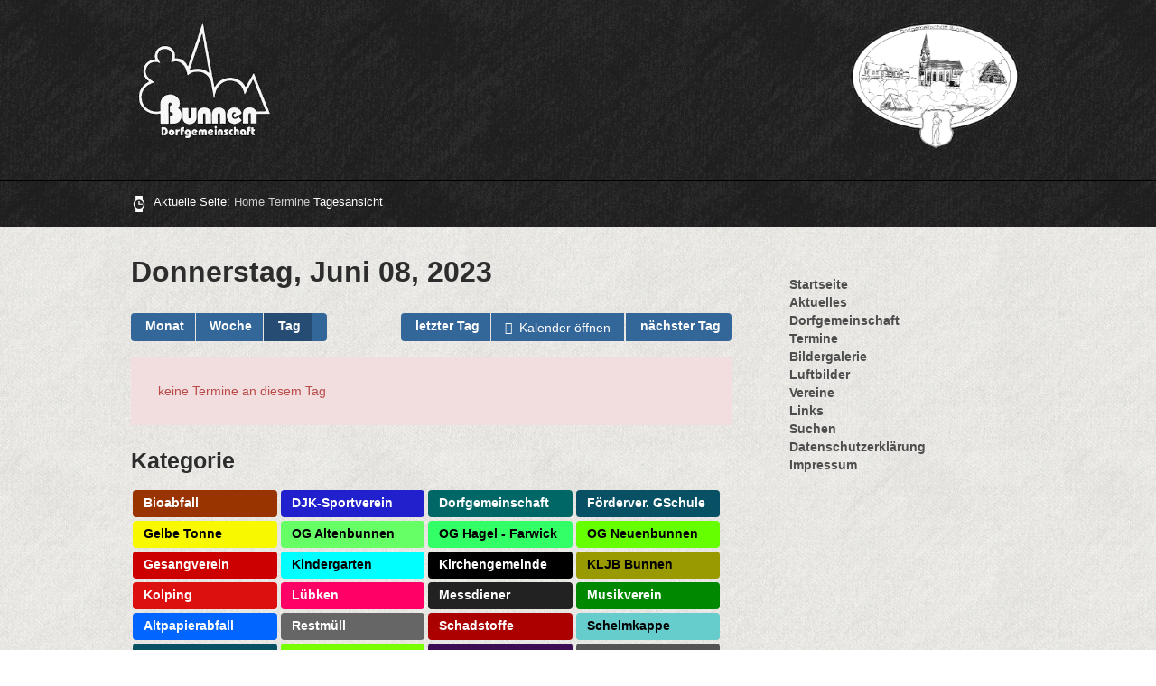

--- FILE ---
content_type: text/html; charset=utf-8
request_url: https://www.bunnen.de/termine/day?date=2023-06-08
body_size: 4741
content:
 	 

 <!DOCTYPE html PUBLIC "-//W3C//DTD XHTML 1.0 Transitional//EN" "http://www.w3.org/TR/xhtml1/DTD/xhtml1-transitional.dtd">	  
 <html xmlns="http://www.w3.org/1999/xhtml" xml:lang="de-de" lang="de-de" >	  
 <head>		    
 <meta charset="utf-8">
	<meta name="description" content="Bunnen">
	<meta name="generator" content="Joomla! - Open Source Content Management">
	<title>Bunnen</title>
	<link href="/favicon.ico" rel="icon" type="image/vnd.microsoft.icon">
<link href="/media/system/css/fields/calendar.min.css?4bdacc" rel="stylesheet" />
	<link href="/media/com_jcalpro/css/layout.min.css" rel="stylesheet" />
	<link href="/media/com_jcalpro/css/layout-responsive.min.css" rel="stylesheet" />
	<link href="/media/com_jcalpro/css/default.min.css" rel="stylesheet" />
<script src="/media/vendor/jquery/js/jquery.min.js?3.7.1"></script>
	<script src="/media/legacy/js/jquery-noconflict.min.js?504da4"></script>
	<script type="application/json" class="joomla-script-options new">{"joomla.jtext":{"COM_JCALPRO_COPIED":"Texte kopiert: %s","SUNDAY":"Sonntag","MONDAY":"Montag","TUESDAY":"Dienstag","WEDNESDAY":"Mittwoch","THURSDAY":"Donnerstag","FRIDAY":"Freitag","SATURDAY":"Samstag","SUN":"So","MON":"Mo","TUE":"Di","WED":"Mi","THU":"Do","FRI":"Fr","SAT":"Sa","JANUARY":"Januar","FEBRUARY":"Februar","MARCH":"März","APRIL":"April","MAY":"Mai","JUNE":"Juni","JULY":"Juli","AUGUST":"August","SEPTEMBER":"September","OCTOBER":"Oktober","NOVEMBER":"November","DECEMBER":"Dezember","JANUARY_SHORT":"Jan.","FEBRUARY_SHORT":"Feb.","MARCH_SHORT":"März","APRIL_SHORT":"Apr.","MAY_SHORT":"Mai","JUNE_SHORT":"Juni","JULY_SHORT":"Juli","AUGUST_SHORT":"Aug.","SEPTEMBER_SHORT":"Sep.","OCTOBER_SHORT":"Okt.","NOVEMBER_SHORT":"Nov.","DECEMBER_SHORT":"Dez.","JCLOSE":"Schließen","JCLEAR":"Leeren","JLIB_HTML_BEHAVIOR_TODAY":"Heute","JLIB_HTML_BEHAVIOR_WK":"KW","JLIB_HTML_BEHAVIOR_AM":"am","JLIB_HTML_BEHAVIOR_PM":"pm"},"bootstrap.tooltip":{".hasTooltip":{"animation":true,"container":"body","html":true,"trigger":"hover focus","boundary":"clippingParents","sanitize":true}},"system.paths":{"root":"","rootFull":"https://www.bunnen.de/","base":"","baseFull":"https://www.bunnen.de/"},"csrf.token":"c485ff5ec9401b14d7cde9883b1586f9"}</script>
	<script src="/media/system/js/core.min.js?83f2c9"></script>
	<script src="/media/vendor/bootstrap/js/alert.min.js?5.3.2" type="module"></script>
	<script src="/media/vendor/bootstrap/js/button.min.js?5.3.2" type="module"></script>
	<script src="/media/vendor/bootstrap/js/carousel.min.js?5.3.2" type="module"></script>
	<script src="/media/vendor/bootstrap/js/collapse.min.js?5.3.2" type="module"></script>
	<script src="/media/vendor/bootstrap/js/dropdown.min.js?5.3.2" type="module"></script>
	<script src="/media/vendor/bootstrap/js/modal.min.js?5.3.2" type="module"></script>
	<script src="/media/vendor/bootstrap/js/offcanvas.min.js?5.3.2" type="module"></script>
	<script src="/media/vendor/bootstrap/js/popover.min.js?5.3.2" type="module"></script>
	<script src="/media/vendor/bootstrap/js/scrollspy.min.js?5.3.2" type="module"></script>
	<script src="/media/vendor/bootstrap/js/tab.min.js?5.3.2" type="module"></script>
	<script src="/media/vendor/bootstrap/js/toast.min.js?5.3.2" type="module"></script>
	<script src="/media/system/js/fields/calendar-locales/date/gregorian/date-helper.min.js?618908" defer></script>
	<script src="/media/system/js/fields/calendar.min.js?c41176" defer></script>
	<script src="/media/mod_menu/js/menu.min.js?618908" type="module"></script>
	<script src="/media/com_jcalpro/js/jcal.min.js"></script>
	<script src="/media/com_jcalpro/js/nav.min.js"></script>
  	 	    
 <link rel="stylesheet" href="/templates/aquavilalite/css/tdefaut.css" type="text/css" media="all" />  
 <script type="text/javascript" src="/templates/aquavilalite/js/jquery.js"></script>   	 
 <script type="text/javascript" src="/templates/aquavilalite/js/superfish.js"></script>  
 <script type="text/javascript" src="/templates/aquavilalite/js/hoverIntent.js"></script>
 <script type="text/javascript" src="/templates/aquavilalite/js/nivo.slider.js"></script>	
 <script type="text/javascript" src="/templates/aquavilalite/js/scroll.js"></script> 	   
 <link rel="icon" type="image/gif" href="/templates/aquavilalite/favicon.ico" />	
 <link href='http://fonts.googleapis.com/css?family=Oswald:100,300,400,700,900,100italic,300italic,400italic,700italic,900italic' rel='stylesheet' type='text/css'> 
 <link href='http://fonts.googleapis.com/css?family=Lobster:100,300,400,700,900,100italic,300italic,400italic,700italic,900italic' rel='stylesheet' type='text/css'> 
 
 	
 
 <script type="text/javascript">           
 var $j = jQuery.noConflict(); 	   
 $j(document).ready(function() {	   
 $j('.navigation ul').superfish({		
 delay:       800,                    
 animation:   {opacity:'show',height:'show'},  		
 speed:       'normal',                     
 autoArrows:  true,                        
 dropShadows: true                         
 });	   }); 	
 </script>      

 <script type="text/javascript">     
 var $j = jQuery.noConflict();      
 jQuery(document).ready(function ($){   
 $j("#slider").nivoSlider(           
 {effect: "sliceUpDown",            
 slices: 15,           
 boxCols: 8,        
 boxRows: 4,        
 animSpeed: 1000,   
 pauseTime: 5000,    
 captionOpacity: 0.5      
 }); });          
 </script>			

 </head> 
 <body>   
    <div id="header">
        <div class="pagewidth">
            <div id="header-left">
                <div id="sitename">
		   <a href="/index.php"><img src="/images/headers/logo-bunnen-150n.gif" width="150" height="129" alt="logotype" /></a>
                </div>               
                <div id="topmenu">
                    <div class="navigation">
                                               
                    </div>
                </div>
            </div>
            <div id="header-right">
		<br />
                <img src="/images/headers/bunnen-lg480.gif" width="190" height="144" alt="logotype" />
            </div>
        </div>  
    </div>
	 
	  <div id="pathway">
		 <div class="pagewidth">	
	        

<div class="breadcrumbs">
<span class="showHere">Aktuelle Seite: </span>
<a href="/" class="pathway">Home</a>  <a href="/termine" class="pathway">Termine</a>  <span>Tagesansicht</span>
</div>
	 
	    </div>
	 </div>
		<div class="pagewidth">
        <div id="column-left">
		       	            
		           	            
		                    
                <div id="main">				                                                               
				<div id="jcl_component" class="jcl_component jcl_bootstrap jcl_view_events  jcl_layout_day">
    <div class="jcl_day">
                <div class="jcl_mainview">
            <header class="jcl_header page-header clearfix">
            <h2>Donnerstag, Juni 08, 2023</h2>
    </header>
<div class="jcl_toolbar btn-toolbar row-fluid">
        <div class="span6">
        <div class="jcl_views btn-group">
            <a href="/termine?date=2023-06-01" title="Monatsansicht" class="btn btn-primary hasTooltip"><span class="icon-calendar"></span> <span>Monat</span></a><a href="/termine/week?date=2023-06-05" title="Wochenansicht" class="btn btn-primary hasTooltip"><span class="icon-list"></span> <span>Woche</span></a><a href="/termine/day?date=2023-06-08" title="Tagesansicht" class="btn btn-primary hasTooltip active"><span class="icon-bookmark"></span> <span>Tag</span></a><a href="#" class="btn btn-primary dropdown-toggle" role="button" data-bs-toggle="dropdown"><span class="icon-cog"></span></a>            <ul class="dropdown-menu">
                <li><a href="/termine/categories" title="Kategorien"><span class="icon-folder-open"></span> Kategorien</a></li><li><a href="https://www.bunnen.de/termine/day?date=2023-06-08&tmpl=component&print=1" title="Drucken" onclick="window.open(this.href,'win2','status=no,toolbar=no,scrollbars=yes,titlebar=no,menubar=no,resizable=yes,width=640,height=480,directories=no,location=no'); return false;" rel="nofollow"><span class="icon-print"></span> Drucken</a></li><li><div class="jcl_toolbar_filterselect">
<form name="calendar_selector" method="get" action="/termine/day?date=2023-06-08">
<select id="catid" name="catid" class="listbox" onchange="document.location.href=jQuery(this).val();">
	<option value="https://www.bunnen.de/termine/day?filter_catid=" selected="selected"> - beliebige Kategorie - </option>
	<option value="https://www.bunnen.de/termine/day?filter_catid=42">Bioabfall</option>
	<option value="https://www.bunnen.de/termine/day?filter_catid=44">DJK-Sportverein</option>
	<option value="https://www.bunnen.de/termine/day?filter_catid=45">Dorfgemeinschaft</option>
	<option value="https://www.bunnen.de/termine/day?filter_catid=49">F&ouml;rderver. GSchule</option>
	<option value="https://www.bunnen.de/termine/day?filter_catid=50">Gelbe Tonne</option>
	<option value="https://www.bunnen.de/termine/day?filter_catid=51">OG Altenbunnen</option>
	<option value="https://www.bunnen.de/termine/day?filter_catid=52">OG Hagel - Farwick</option>
	<option value="https://www.bunnen.de/termine/day?filter_catid=53">OG Neuenbunnen</option>
	<option value="https://www.bunnen.de/termine/day?filter_catid=54">Gesangverein</option>
	<option value="https://www.bunnen.de/termine/day?filter_catid=58">Kindergarten</option>
	<option value="https://www.bunnen.de/termine/day?filter_catid=59">Kirchengemeinde</option>
	<option value="https://www.bunnen.de/termine/day?filter_catid=60">KLJB Bunnen</option>
	<option value="https://www.bunnen.de/termine/day?filter_catid=61">Kolping</option>
	<option value="https://www.bunnen.de/termine/day?filter_catid=63">L&uuml;bken</option>
	<option value="https://www.bunnen.de/termine/day?filter_catid=64">Messdiener</option>
	<option value="https://www.bunnen.de/termine/day?filter_catid=65">Musikverein</option>
	<option value="https://www.bunnen.de/termine/day?filter_catid=66">Altpapierabfall</option>
	<option value="https://www.bunnen.de/termine/day?filter_catid=67">Restm&uuml;ll</option>
	<option value="https://www.bunnen.de/termine/day?filter_catid=68">Schadstoffe</option>
	<option value="https://www.bunnen.de/termine/day?filter_catid=69">Schelmkappe</option>
	<option value="https://www.bunnen.de/termine/day?filter_catid=70">Schule</option>
	<option value="https://www.bunnen.de/termine/day?filter_catid=71">Sch&uuml;tzenverein</option>
	<option value="https://www.bunnen.de/termine/day?filter_catid=72">Senioren</option>
	<option value="https://www.bunnen.de/termine/day?filter_catid=74">Ameland</option>
</select>

</form>
</div></li>
                <li>
                    <form action="/termine/search"
                          class="navbar-search"
                          method="get">
                        <input name="searchword"
                               type="text"
                               class="search-query"
                               placeholder="Suche"
                               value="">

                                            </form>
                </li>
            </ul>
        </div>
    </div>
    <div class="span6">
        <div class="jcl_navbar btn-group">
            <a href="/termine/day?date=2023-06-07" class="btn btn-primary nohide"><span class="icon-arrow-left"></span><span>letzter Tag</span></a><div class="field-calendar">
        <div class="input-group">
            <input
            type="text"
            id="calendar"
            name="calendar"
            value="2023-06-08"
                        class="form-control" onchange="window.jcpDateNav(this);"                                    data-alt-value="2023-06-08" autocomplete="off">
        <button type="button" class="btn btn-primary"
            id="calendar_btn"
            title="Kalender öffnen"
            data-inputfield="calendar" data-button="calendar_btn" data-date-format="%Y-%m-%d" data-firstday="" data-weekend="" data-today-btn="1" data-week-numbers="" data-show-time="" data-show-others="1" data-time24="24" data-only-months-nav="" data-min-year="-2026" data-max-year="" data-date-type="gregorian"        ><span class="icon-calendar" aria-hidden="true"></span>
        <span class="visually-hidden">Kalender öffnen</span>
        </button>
            </div>
        </div>
<a href="/termine/day?date=2023-06-09" class="btn btn-primary nohide"><span class="icon-arrow-right"></span><span>nächster Tag</span></a>        </div>
    </div>
</div>

            <div id="jcl_layout_body">
                    <div class="alert alert-error">
        keine Termine an diesem Tag    </div>
    <div class="jcal_categories">
        <h3>Kategorie</h3>

        <a href="/termine/42-bioabfall" class="btn-block btn text-light" style="background-color: #993300">Bioabfall</a><a href="/termine/44-djk-sportverein" class="btn-block btn text-light" style="background-color: #2020cc">DJK-Sportverein</a><a href="/termine/45-dorfgemeinschaft" class="btn-block btn text-light" style="background-color: #006666">Dorfgemeinschaft</a><a href="/termine/49-foerderverein-der-grundschule" class="btn-block btn text-light" style="background-color: #085064">Förderver. GSchule</a><a href="/termine/50-gelber-sack" class="btn-block btn text-dark" style="background-color: #f8f800">Gelbe Tonne</a><a href="/termine/51-gemeinschaft-altenbunnen-bokah" class="btn-block btn text-dark" style="background-color: #66ff66">OG Altenbunnen</a><a href="/termine/52-gemeinschaft-hagel-farwick" class="btn-block btn text-dark" style="background-color: #33ff66">OG Hagel - Farwick</a><a href="/termine/53-gemeinschaft-neuenbunnen" class="btn-block btn text-dark" style="background-color: #66ff00">OG Neuenbunnen</a><a href="/termine/54-gesangverein" class="btn-block btn text-light" style="background-color: #cc0000">Gesangverein</a><a href="/termine/58-kindergarten" class="btn-block btn text-dark" style="background-color: #00ffff">Kindergarten</a><a href="/termine/59-kirchengemeinde" class="btn-block btn text-light" style="background-color: #000000">Kirchengemeinde</a><a href="/termine/60-kljb-bunnen" class="btn-block btn text-dark" style="background-color: #999900">KLJB Bunnen</a><a href="/termine/61-kolping" class="btn-block btn text-light" style="background-color: #dd1010">Kolping</a><a href="/termine/63-luebken" class="btn-block btn text-light" style="background-color: #ff0066">Lübken</a><a href="/termine/64-messdiener" class="btn-block btn text-light" style="background-color: #222222">Messdiener</a><a href="/termine/65-musikverein" class="btn-block btn text-light" style="background-color: #008800">Musikverein</a><a href="/termine/66-altpapierabfall" class="btn-block btn text-light" style="background-color: #0066ff">Altpapierabfall</a><a href="/termine/67-restmuell" class="btn-block btn text-light" style="background-color: #666666">Restmüll</a><a href="/termine/68-schadstoffe-sonderabfaelle" class="btn-block btn text-light" style="background-color: #aa0000">Schadstoffe</a><a href="/termine/69-schelmkappe" class="btn-block btn text-dark" style="background-color: #66cccc">Schelmkappe</a><a href="/termine/70-schule" class="btn-block btn text-light" style="background-color: #085064">Schule</a><a href="/termine/71-schuetzenverein" class="btn-block btn text-dark" style="background-color: #77ff00">Schützenverein</a><a href="/termine/72-senioren" class="btn-block btn text-light" style="background-color: #3c0c54">Senioren</a><a href="/termine/74-ameland" class="btn-block btn text-light" style="background-color: #545454">Ameland</a>    </div>
            </div>
        </div>
    </div>
</div>

				</div>    				
        </div>
		     														        
			    <div id="right">	                                                                                            								        
				    <ul class="mod-menu mod-list nav  nav-pills">
<li class="nav-item item-435 default parent"><a href="/" >Startseite</a></li><li class="nav-item item-486"><a href="/aktuelles" >Aktuelles</a></li><li class="nav-item item-487 parent"><a href="/dorfgemeinschaft" >Dorfgemeinschaft</a></li><li class="nav-item item-584 current active"><a href="/termine" aria-current="location">Termine</a></li><li class="nav-item item-564 parent"><a href="/bildergalerie" >Bildergalerie</a></li><li class="nav-item item-563"><a href="/luftbilder" >Luftbilder</a></li><li class="nav-item item-537"><a href="/vereine" >Vereine</a></li><li class="nav-item item-533 parent"><a href="/links" >Links</a></li><li class="nav-item item-538"><a href="/suchen" >Suchen</a></li><li class="nav-item item-490"><a href="/datenschutzerklaerung" >Datenschutzerklärung</a></li><li class="nav-item item-491"><a href="/impressum" >Impressum</a></li></ul>
	                                                                                    								  
				</div>                                
				
   </div>
              <div class="ftb">
		    <div class="pagewidth">
				<div class="ftb-c">
			        2026&nbsp; Bunnen&nbsp;&nbsp;

								       































					
                </div>
                    <div id="top">
                        <div class="top_button">
                            <a href="#" onclick="scrollToTop();return false;">
                            <img src="/templates/aquavilalite/images/top.png" width="30" height="30" alt="top" /></a>
                        </div>
                    </div>
			</div>
						 
        </div>		
     
 </body>
 </html>
 

--- FILE ---
content_type: text/css
request_url: https://www.bunnen.de/media/system/css/fields/calendar.min.css?4bdacc
body_size: 1323
content:
.js-calendar{box-shadow:0 0 15px 4px #00000026!important}.calendar-container{--fallback-url:url(../../images/select-bg.svg);float:left;background-color:var(--calendar-bg,#fff);border-radius:5px;min-width:160px;padding:0;list-style:none;z-index:1100!important}.calendar-container .nav{display:table-cell}.calendar-container table{table-layout:fixed;border-collapse:separate;background-color:var(--calendar-bg,#fff);border-radius:5px;max-width:268px;margin-top:2px;margin-left:auto;margin-right:auto;padding:3px;z-index:1100!important}div.calendar-container table th,.calendar-container table td{text-align:center;box-shadow:none;padding:8px 0;line-height:1.1em}div.calendar-container table body td{line-height:2em}div.calendar-container table td.title{text-align:center;vertical-align:middle}.calendar-container table thead td.headrow{color:#000;background:#fff}.calendar-container table thead td.name{color:#000;text-align:center;border-bottom:1px solid #fff}.calendar-container table thead td.weekend{color:#999}.calendar-container table tbody td.day{text-align:right}.calendar-container table tbody td.wn{background:#fff}.calendar-container table tbody td.weekend{color:#999}.calendar-container table tbody td.hilite{color:#fff;background:#999}.calendar-container table tbody td.day{cursor:pointer;border:0;min-width:38px;font-size:12px}.calendar-container table tbody td.day.wn{text-align:center;background-color:var(--calendar-week-bg,#f4f4f4)}.calendar-container table tbody td.day.selected{color:#fff;background:#3071a9;border:0}.calendar-container table tbody td.today{width:auto;height:100%;font-weight:700;position:relative}.calendar-container table tbody td.today:after{content:"";background-color:#46a546;border-radius:1.5px;height:3px;position:absolute;bottom:3px;left:3px;right:3px}.calendar-container table tbody td.today.selected:after{background-color:#fff}.calendar-container table tbody td.day:hover{color:#fff;cursor:pointer;background:#3d8fd7}.calendar-container table tbody td.day:hover:after{background-color:#fff}.calendar-container table tbody .disabled{color:#999;background-color:#fafafa}.calendar-container table tbody .emptycell{visibility:hidden}.calendar-container table tbody .emptyrow{display:none}.calendar-container .calendar-head-row td{border-bottom:none;padding:4px 0!important}.calendar-container .day-name{border-bottom:none;padding-top:.5rem;font-size:.7rem;font-weight:700}.calendar-container .time td{border-bottom:none;padding:15px 3px 10px 0}.calendar-container td.time-title{margin-top:20px;display:block}.calendar-container .time td select{color:var(--calendar-select-color,#212529);background-color:var(--calendar-select-bg-color,#f0f4fb);background-image:var(--calendar-select-bg-url,var(--fallback-url));appearance:none;background-position:100%;background-repeat:no-repeat;background-size:max(100%,58rem);border:1px solid #cdcdcd;border-radius:.25rem;width:100%;padding:5px 9px 3px;font-size:16px;font-weight:400;line-height:1.5;display:block}.buttons-wrapper{width:100%;padding:5px;margin-bottom:0!important}.buttons-wrapper .btn{color:var(--calendar-buttons-color,#495057);border:1px solid var(--calendar-buttons-color,#495057);min-width:60px;margin-right:0;padding:0 16px;line-height:2.375rem;box-shadow:1px 1px 1px #00000040}.buttons-wrapper .btn:hover{color:#fff;background:#1a466b}.buttons-wrapper .btn:last-child{margin-right:0}.time .time-title{background-image:url("data:image/svg+xml,%3C%3Fxml version='1.0' encoding='utf-8'%3F%3E%3Csvg width='24' height='24' viewBox='0 0 1792 1792' xmlns='http://www.w3.org/2000/svg'%3E%3Cpath d='M1024 544v448q0 14-9 23t-23 9h-320q-14 0-23-9t-9-23v-64q0-14 9-23t23-9h224v-352q0-14 9-23t23-9h64q14 0 23 9t9 23zm416 352q0-148-73-273t-198-198-273-73-273 73-198 198-73 273 73 273 198 198 273 73 273-73 198-198 73-273zm224 0q0 209-103 385.5t-279.5 279.5-385.5 103-385.5-103-279.5-279.5-103-385.5 103-385.5 279.5-279.5 385.5-103 385.5 103 279.5 279.5 103 385.5z'/%3E%3C/svg%3E");background-position:50%;background-repeat:no-repeat}.calendar-container select,.calendar-container .js-btn{cursor:pointer}

--- FILE ---
content_type: application/javascript
request_url: https://www.bunnen.de/media/com_jcalpro/js/jcal.min.js
body_size: 2585
content:
(function($){$.jcal=$.jcal||{};$.fn.extend({copyToClipboard:function(){this.on('mouseenter',function(){this.classList.add('btn');}).on('mouseleave',function(){this.classList.remove('btn');}).on('click',function(evt){evt.preventDefault();let text=this.innerText;navigator.clipboard.writeText(text);setTimeout(function(){alert(Joomla.JText._('COM_JCALPRO_COPIED').replace('%s',text));},150);});}});$.jcal.ajax=function(opts){let type=opts.requestType||'html',url=opts.url||null;if(url===null){return;}
if(opts.requestType){delete opts.requestType;}
opts.data=opts.data||{};switch(typeof opts.data){case'object':opts.data.format=type;break;case'string':opts.data=opts.data+'&format='+type;break;default:return;}
opts.dataType=type==='raw'?'html':type;if(typeof opts.type==='undefined'){opts.type='post';}
$.ajax(url,opts).fail(function($xhr,status,error){console.log('*FAIL*')
console.log(status,error);console.log($xhr)}).done(function(data,status,$xhr){switch(status){case'success':if(opts.update){$(opts.update).html(data);}
if(typeof opts.onSuccess==='function'){opts.onSuccess(data,status)}
break;default:console.log(status,$xhr,data);}});};$.jcal.choices=function(selector){let field=document.querySelector(selector),container=field.closest('joomla-field-fancy-select')||null,choices=null,config=null,choiceList=null,options=[];if(container){choices=container.choicesInstance;config=choices.config;choiceList=container.getElementsByClassName(config.classNames.listDropdown).item(0);choiceList=choiceList?choiceList.getElementsByClassName(config.classNames.list).item(0):null;choiceList=choiceList?choiceList.childNodes:null;}
if(choiceList){choiceList.forEach(function(option){options.push({value:option.dataset.value,label:option.innerHTML});});}
let xor=function(v1,v2){return Boolean(v1)!==Boolean(v2);};let setOptionState=function(value,disable){if(choices){disable=Boolean(disable);options.forEach(function(option){option.disabled=!xor(option.value===value,disable);});choices.setChoices(options,'value','label',true);}};let disableOption=function(value){setOptionState(value,true);}
let enableOption=function(value){setOptionState(value,false);}
return{field:field,choices:choices,choiceList:choiceList,options:options,disableOption:disableOption,enableOption:enableOption};};$.jcal.debug=function(){if(console&&console.log){try{let stack=Error().stack.split(/\n\s*at\s*/),caller=(stack[2]||'no caller').replace(/.*\((.*)\)/,'$1');console.log('** '+caller+' **');for(let idx=0;idx<arguments.length;idx++){console.log(arguments[idx]);}
console.log('');}catch(e){}}};})(jQuery);